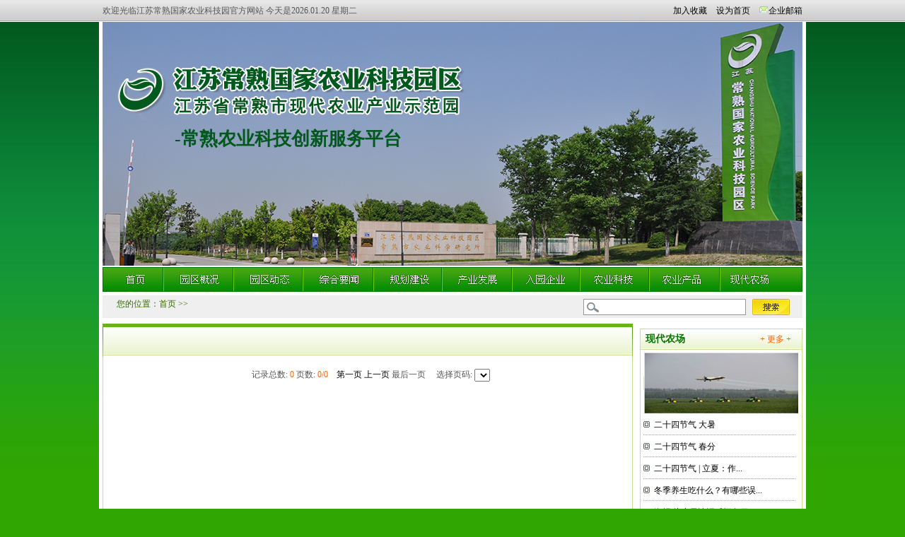

--- FILE ---
content_type: text/html
request_url: https://cs-agri.com/news.php?Type_id=54
body_size: 10202
content:
<!DOCTYPE html PUBLIC "-//WAPFORUM//DTD XHTML Mobile 1.0//EN" "http://www.wapforum.org/DTD/xhtml-mobile10.dtd">
<html xmlns="http://www.w3.org/1999/xhtml">
<head>
<meta http-equiv="Content-Type" content="text/html; charset=utf-8" />
<title>江苏常熟国家农业科技园区</title>
<meta name="Keywords" content="江苏常熟国家农业科技园区" />
<meta name="Description" content="江苏常熟国家农业科技园区" />
<link href="style/base.css" rel="stylesheet" type="text/css" />
<link href="style/main.css" rel="stylesheet" type="text/css" />
<script type="text/javascript" src="javascript/jquery-1.9.1.min.js"></script>
<!--/ jQuery LightBox /-->
<script type="text/javascript"> LBox_path = "system/"; </script>
<link rel="stylesheet" href="style/jquery.lightbox.css" type="text/css" media="screen" />
<script type="text/javascript">var $jLB = jQuery.noConflict();</script>
<script type="text/javascript" src="javascript/jquery.lightbox.js"></script>
<script type="text/javascript">
$jLB(function(){$jLB('a[rel*=lightbox]').lightBox();});
//
function MM_jumpMenu(targ,selObj,restore){ //v3.0
  if(selObj.selectedIndex==0){return;}
  window.open(selObj.options[selObj.selectedIndex].value);
  if (restore) selObj.selectedIndex=0;
}
//
</script>
<!--/ jQuery LightBox /-->

</head>
<body>
<!--top-->
<script src="Scripts/swfobject_modified.js" type="text/javascript"></script>
<div id="top" class="content">
  <div class=" fl">欢迎光临江苏常熟国家农业科技园官方网站    今天是2026.01.20 星期二</div>
    <div class="top_right fr">
        <a onclick="AddFavorite(window.location,document.title)" href="javascript:void(0)" title="加入收藏">加入收藏</a>
        <a onclick="SetHome(window.location)" href="javascript:void(0)" title="设为首页">设为首页</a>
        <a href="mailto:stephaniewang@cedz.org"><img src="images/mail.png" alt="" width="13" height="10" />企业邮箱</a>
        <!--<a href="contactus.php" title="加入我们">加入我们</a>-->
    </div>
</div>
<!--/top-->
<!--header-->
<div id="header" class="content bgfff">
  <!--banner-->
  <div id="banner">
    <div class="logo"><a href="index.php" title="江苏常熟国家农业科技园区"><img src="../images/logo.png"></a></div>
	<div class="logo-txt">-常熟农业科技创新服务平台</div>
  </div>
	
  <!--/banner-->
  <!--daohang-->
  <ul id="nav">
  	<li><a href="index.php" title="首页"><img  src="images/dh_index.png"/></a>&nbsp;&nbsp;&nbsp;</li>
    <li><a href="yuanqu.php"  title="园区概况"><img  src="images/dh_yuangqu.png"/></a>&nbsp;&nbsp;&nbsp;&nbsp;&nbsp;&nbsp;</li>
    <li><a href="news.php?Type_id=5"  title="园区动态"><img  src="images/dh_dongtai.png"/></a>&nbsp;&nbsp;&nbsp;&nbsp;</li>
    <li><a href="news.php?Type_id=6"  title="综合要闻"><img  src="images/dh_news.png"/></a>&nbsp;&nbsp;&nbsp;</li>
    <li><a href="picnewscont.php?Type_id=24" title="规划建设"><img  src="images/dh_guihua.png"/></a></li>
    <li><a href="chanyefazhan.php"  title="产业发展"><img  src="images/dh_chanye.png"/></a></li>
    <li><a href="picnewscont.php?Type_id=26" title="入园企业"><img  src="images/dh_ruyuan.png"/></a></li>
    <li><a href="nongyekeji.php"  title="农业科技"><img  src="images/dh_keji.png"/></a></li>
    <li><a href="picnewscont.php?Type_id=40"  title="农业产品"><img  src="images/dh_chanpin.png"/></a></li>
    <li><a href="news.php?Type_id=38"  title="资料下载"><img  src="images/dh_down.png"/></a></li>    
  </ul>
  <!--/daohang-->
  <div class="cl height5"></div>
</div>
<!--/header-->
<script type="text/javascript">
<!--
swfobject.registerObject("FlashID");
//-->
</script>
<div class="content bgfff" style="display:block">
  <div class="cl"></div>
</div>
<!--mid-->
<!--search-->
<div class="content bgfff" style="display:block">
	<div class="searchtop">
   	  <div class="searchpath">您的位置：<a href="index.php">首页</a> >> <a href="news.php?Type_id="></a></div>
      <form action="search.php" method="get">
   	  <div class="searchform">
          <input type="text" name="Title" id="Title"  class="ktext"/>
          <input type="image" name="imageField" id="imageField" src="images/but_search.jpg" />
      </div>
       </form>
    </div>
    <div class="cl"></div>
</div>
<!--/search--><div class="content bgfff" style="display:block">
	<!--left-->
    <div class="content_mid_left">
    	<div class="content_title">  </div>
        <!--content_content-->
        <div class="content_content">
        	<ul class="newslist">
			            </ul>
          <div class="page">记录总数: <font color='#FF6500'>0</font>  页数: <font color='#FF6500'>0/0</font>&nbsp;&nbsp;&nbsp;&nbsp;<a href='/news.php?page=1&Type_id=54' class='lianjie'>第一页</a>&nbsp;<a href='/news.php?page=1&Type_id=54' class='lianjie'>上一页</a>&nbsp;最后一页&nbsp;&nbsp;&nbsp;&nbsp;&nbsp;选择页码:&nbsp;<select name='page_now' id='page_now' onChange="javascript:window.open(this.value,'_self')"></select></div>
        </div>
  <!--/content_content-->
        <div class="content_bot"></div>
      <div class="cl"></div>
    </div>
    <!--/left-->
    <!--index_mid_right-->
    <div class="content_mid_right">
		    	<!--mid_right_gg-->
    	<ul class="mid_right_gg">
        	<!-- <li><a href="news.php?Type_id=44" title="招商项目"><img src="images/right_1.jpg" alt="" width="230" height="66" /></a></li> -->
          <!--<li><a href="news.php?Type_id=45" title="新政策"><img src="images/xinzhengce.jpg" alt="" width="230" height="66" /></a></li>
					<li><a href="news.php?Type_id=63" title="实时报价"><img src="images/shishibaojia.jpg" alt="" width="230" height="66" /></a></li>
					<li><a href="shiyiwu.php" title="十一五以来的成果展示"><img src="images/shiyiwu.jpg" alt="" width="230" height="66" /></a></li>
					<li><a href="news.php?Type_id=64" title="常熟成果专题展示"><img src="images/chengguozhanshi.jpg" alt="" width="230" height:"66" /></a></li>
					<li><a href="qiyexuqiu.php" title="企业需求"><img src="images/qiyexuqiu.jpg" alt="" width="230" height="66" /></a></li>-->
          <!-- <li><a href="news.php?Type_id=46" title="交流合作"><img src="images/right_3.jpg" alt="" width="230" height="66" /></a></li> -->
      </ul>
      <!--/mid_right_gg-->
      <!--rencai-->
      <div class="rencai fr martop5">
        <div class="index_news_title"><span class="title">现代农场</span><span class="more"><a href="news.php?Type_id=38">+ 更多 +</a></span></div>
        <ul>
                      <li><a href="newsshow.php?news_id=2045" title="二十四节气 大暑">二十四节气 大暑</a></li>
                      <li><a href="newsshow.php?news_id=2032" title="二十四节气 春分">二十四节气 春分</a></li>
                      <li><a href="newsshow.php?news_id=1985" title="二十四节气 | 立夏：作别春光 万物并秀">二十四节气 | 立夏：作...</a></li>
                      <li><a href="newsshow.php?news_id=1968" title="冬季养生吃什么？有哪些误区？">冬季养生吃什么？有哪些误...</a></li>
                      <li><a href="newsshow.php?news_id=1962" title="海报|从小雪诗词感悟冬日之情">海报|从小雪诗词感悟冬日...</a></li>
                  </ul>
      </div>
      <!--rencai-->
        <div class="cl"></div>
    </div>
    <!--/index_mid_right-->
    <div class="cl"></div>
</div>
<!--/mid-->
<!---->
<div class="content bgfff" style="display:block"></div>
<!---->
﻿<!---->
<div class="content bgfff" style="display:block;position:relative">
	<div><img src="images/lanline.jpg" alt="" width="990" height="15" /></div>
	
    <div class="cl"></div>
    <div class="footer" style="">
<a href="index.php">首页</a> |  <a href="yuanqu.php">园区概况</a> |  <a href="news.php?Type_id=5">园区动态</a> |  <a href="news.php?Type_id=6">综合要闻</a> |  <a href="picnewscont.php?Type_id=24">规划建设</a> |  <a href="chanyefazhan.php">产业发展</a> |  <a href="news.php?Type_id=38">资料下载</a> |  <a href="picnewscont.php?Type_id=26">入园企业</a> |  <as/11/181/1322/60402624 href="nongyekeji.php">农业科技</a> |  <a href="picnewscont.php?Type_id=40">农业产品</a> <br/>版权所有 江苏常熟国家农业科技园区管理委员会 
  电话：0512-52015896    传真：0512-52015896    <a href="http://beian.miit.gov.cn" target="_blank">苏ICP备14017086号-1</a>&nbsp;&nbsp;<script type="text/javascript">var cnzz_protocol = (("https:" == document.location.protocol) ? " https://" : " http://");document.write(unescape("%3Cspan id='cnzz_stat_icon_5937333'%3E%3C/span%3E%3Cscript src='" + cnzz_protocol + "s11.cnzz.com/stat.php%3Fid%3D5937333%26show%3Dpic' type='text/javascript'%3E%3C/script%3E"));</script>&nbsp;&nbsp;&nbsp;&nbsp;技术支持：<a href="http://yunbiaokeji.com" target="_blank">云标科技</a>
		<br/>您是今天第
<img src='jishuoqi/8.gif'><img src='jishuoqi/1.gif'><img src='jishuoqi/1.gif'><img src='jishuoqi/7.gif'><img src='jishuoqi/4.gif'><img src='jishuoqi/4.gif'><img src='jishuoqi/5.gif'><img src='jishuoqi/6.gif'>位访客    </div>
    <div class="cl"></div>
	<div style="width:100%;text-align:center;">
	<a target="_blank" href="http://www.beian.gov.cn/portal/registerSystemInfo?recordcode=32058102001263" style="display:inline-block;text-decoration:none;height:20px;line-height:20px;"><img src="/img/tb.png"/>苏公网安备 32058102001263号</a>

	</div>
	<center>
		<script type="text/javascript">document.write(unescape("%3Cspan id='_ideConac' %3E%3C/span%3E%3Cscript  src='https://dcs.conac.cn/js/11/181/1322/60402624/CA111811322604026240001.js' type='text/javascript'%3E%3C/script%3E"));</script>
	</center>
	</center>
	<!--
    <div style=" width:100%; text-align:center"><script type="text/javascript">document.write(unescape("%3Cspan id='_ideConac' %3E%3C/span%3E%3Cscript src='http://dcs.conac.cn/js/11/181/1322/60402624/CA111811322604026240001.js' type='text/javascript'%3E%3C/script%3E"));</script></div>-->
    
</div>
<script type="text/javascript" src="//js.users.51.la/21906207.js"></script></body>
</html>


--- FILE ---
content_type: text/css
request_url: https://cs-agri.com/style/base.css
body_size: 1579
content:
@charset "gb2312";
/* CSS Document */
html, body, ul, li, ol , dl , dd , dt , p, h1, h2, h3, h4, h5, h6, form, fieldset, legend , figure, b{margin:0;padding:0;border:0;}
table, td{margin:0;padding:0;}
input,select,textarea{margin:0; padding:0px;}
fieldset,img{border:none;}
img{ border:0;}
address,caption,cite,code,dfn,em,th,var {font-style: normal;font-weight: normal;}
ul,ol,li{list-style-type:none;}
select,input{vertical-align:middle;}
select,input,textarea {font-size:12px;}
body { background:#30a602; color:#555; font-size:12px; font-family:"微软雅黑"; line-height:20px; background-image:url(../images/bg.jpg); background-repeat:repeat-x;}
/* 常用功能样式 */
.fl{ float:left;}
.fr{ float:right;}
.cl{ clear:both; line-height:0px; font-size:0px;}
.mar{ margin-left:auto; margin-right:auto;}
.ellipsis{overflow:hidden; white-space:nowrap; text-overflow:ellipsis;}
.poR{position:relative;}
.poA{position:absolute;}
.hidden{display:none;}
.block{display:block;}
.ofHid{overflow:hidden;}
.ofVis{overflow:visible;}
.fwN{font-weight:normal;}
.fwB{font-weight:bold;}
.fs12{font-size:12px;}
.fs13{font-size:13px;}
.fs14{font-size:14px;}
.fs16{font-size:16px;}
.fs20{font-size:20px;}
.height5{height:5px}
.tx_left{text-align:left;}
.tx_center{text-align:center;}
.tx_right{text-align:right;}
.yaHei{font-family:"microsoft YaHei","微软雅黑";font-weight:normal;}
.nobg { background:none !important}
.noborder{ border:none !important}
/* 默认文字字体、文字颜色、背景颜色或者图像等 */
a{color:#010000;text-decoration:none;}
a:visited{color:#010000;}
a:hover, a:active, a:focus {color:#010000; text-decoration:underline;}
#content1000{ margin:0 auto; width:1000px; height:auto}

--- FILE ---
content_type: text/css
request_url: https://cs-agri.com/style/main.css
body_size: 13016
content:
@charset "utf-8";
/* CSS Document */
.content{width:990px; margin:auto; padding:0; padding-left:5px; padding-right:5px;}
.bgfff{background-color:#FFF}
#top{padding-top:5px; height:26px;}
.top_right a{text-align:center;padding-left:10px;}
.banner{ padding:0;}
.ptop5{padding-top:5px;}
.pbot5{padding-bottom:5px;}
.marcontent{ margin:10px 20px 10px 10px;}
.martop5{ margin-top:5px!important;}
#nav{ background-image:url(../images/bg_daohang.jpg); height:25px; padding-top:10px; background-repeat:no-repeat; background-position:center;margin-top:2px;}
#nav li{width:91px; float:left; text-align:center; padding-left:5px;}
/**/
.huangdeng{width:368px; height:285px; border:1px solid #dedede;float:left}
.huangdengnews{background-image:url(../images/jianhaoup.jpg); background-repeat:no-repeat; background-position:0 5px; height:33px; padding-left:36px; line-height:25px}
.huangdengnews a{color:#333}

.top_content_mid{width:373px; height:285px;float:left; margin-left:5px; margin-bottom:5px;}
.qiehuan{ margin-left:20px;}
.qiehuan li{ float:left; width:95px; height:30px; overflow:hidden; margin-left:2px;}
.newscontent{width:369px; height:257px;float:left; margin-left:5px;background-image:url(../images/zonghe_gb.jpg); background-position:center; background-repeat:no-repeat}
.newscontent ul{ margin:5px; margin-top:20px; margin-left:15px;}
.newscontent ul li { width:340px; overflow:hidden; height:58px; color:#000; line-height:25px;}
.newscontent ul li span a{ font-size:18px; color:#409e40; font-weight:bold}

.top_content_rig{width:230px; height:285px;}
.indexsearch{background-image:url(../images/search.jpg); background-position:center; background-repeat:no-repeat; height:29px; padding-top:9px;}
.indextext{width:130px;height:20px;background: none; color:#a8a8a8; border:0; background-color:none;}
.textsearch{float:left; width:130px; margin-left:35px;}
.butsearch{ float:left; width:50px; height:20px; margin-left:5px; cursor:pointer}
.gonggao{width:230px; height:238px;background-image:url(../images/tongzhi.jpg); background-position:center; background-repeat:no-repeat; margin-top:10px;}
.index_news_title{font-family:"宋体"; width:100%; height:30px;line-height:30px;}
.index_news_title .title{ float:left;color:#047700;font-weight:bold;font-size:14px; padding-left:8px; /*width:100px;*/}
.index_news_title .more{float:right; font-size:12px; color:#ff6000; width:60px;}
.index_news_title .more a{font-size:12px; color:#ff6000;}
.gonggao ul{ margin:5px;}
.gonggao ul li{ background-image:url(../images/jianhao.jpg); background-repeat:no-repeat; background-position:0 11px; float:left; width:200px; padding-left:15px; height:32px; border-bottom:1px #999 dotted; line-height:32px}

.yuanqu_left{background-image:url(../images/yuanqugaikuan.jpg); background-repeat:no-repeat; background-position:center; width:750px; height:292px; float:left}
.yuanqu_left ul{padding-left:60px; padding-top:1px;}
.yuanqu_left ul li{padding:0;padding-left:2px; float:left;}

.rencai{width:230px; height:344px;background-image:url(../images/downbg.jpg); background-position:center; background-repeat:no-repeat;}
.rencai ul{ margin:5px; margin-top:90px;}
.rencai ul li{ background-image:url(../images/fangkuang.jpg); background-repeat:no-repeat; background-position:0 11px; float:left; width:200px; padding-left:15px; height:30px; border-bottom:1px #999 dotted; line-height:32px}

.yuanqu_menu{width:230px; height:238px;background-image:url(../images/tongzhi.jpg); background-position:center; background-repeat:no-repeat; margin-top:5px; overflow:hidden}
.yuanqu_menu_gk{height:205px;background-image:url(../images/shuidao.png); background-position:bottom; background-repeat:no-repeat; overflow:hidden}
.yuanqu_menu_gk ul{ margin:5px; margin-top:10px;}
.yuanqu_menu_gk ul li{ float:left; width:100%;background-image:url(../images/jianhao_y.png); background-position:10px 10px; background-repeat:no-repeat; height:30px; padding-left:25px; border-bottom: 1px #999 dotted; line-height:30px; font-size:14px; font-weight:bold}
.yuanqu_menu_gk ul .curr{ background-color:#65b516;}
.yuanqu_menu_gk ul .curr a{ color:#FFF}

.right_menu{ height:auto; width:100%}
.right_menu_title{background-image:url(../images/right_bg_top.jpg); background-repeat:no-repeat; background-position:center; height:33px;font-family:"宋体"; width:100%;line-height:40px;float:left;color:#047700;font-weight:bold;font-size:14px; width:230px;}
.right_menu_gy{background-image:url(../images/right_bg_mid.jpg); background-repeat:repeat-y;text-align:center}
.right_menu_gy ul{ margin:5px; margin-top:10px;}
.right_menu_gy ul li{ float:left;background-image:url(../images/jianhao_y.png); background-position:10px 10px; background-repeat:no-repeat; height:30px; border-bottom: 1px #999 dotted; line-height:30px; font-size:14px; font-weight:bold; overflow:hidden; width:200px; padding-left:22px; text-align:left;}
.right_menu_gy ul .curr{ background-color:#65b516;}
.right_menu_gy ul .curr a{ color:#FFF}
.right_menu_gy_bot{height:3px; width:230px; background-image:url(../images/right_bg_bot.jpg); background-position:center; background-repeat:no-repeat}

.index_mid_left{ float:left; width:755px; overflow:hidden;}
.index_mid_right{float:right; width:232px; margin-top:6px; overflow:hidden}
.mid_nongye_one{ width:375px; overflow:hidden; /*height:160px;*/}
.mid_nongye_one ul{ width:375px; margin:5px;}
.mid_nongye_one ul li{background-image:url(../images/fangkuang.jpg); background-repeat:no-repeat; background-position:5px 8px; float:left; padding-left:20px; height:25px; line-height:25px; width:100%; font-size:14px; font-family:"宋体"}
.mid_first{background:none!important; font-size:16px!important; padding-left:5px!important; font-weight:bold;}
.mid_first a{color:#409e40!important;}
.mid_nongye_keji{background-image:url(../images/nongyekeji_gb.jpg); background-repeat:no-repeat; background-position:inherit;width:100%; height:425px;}
.mid_nongye_keji_title{ height:50px;width:100%; line-height:60px; color:#047700; padding-left:10px; font-size:16px; font-weight:bold;}
.marleft5{ margin-left:5px;}
.martop20{ margin-top:20px;}

.mid_nongye_company{background-image:url(../images/ruyuanqiye_bg.jpg); background-repeat:no-repeat; background-position:inherit;width:100%; height:259px; margin-top:10px;}
.mid_nongye_company ul{}
.mid_nongye_company ul li{}

.mid_right_gg{ margin-top:7px;}
.mid_guihua{background-image:url(../images/guihua.jpg); background-repeat:no-repeat; background-position:inherit;width:232px;; height:345px; margin-top:2px; overflow:hidden;}
.mid_guihua ul{ margin:auto; margin:0 10px 0 10px;}
.mid_guihua ul li{ width:210px; float:left;height:90px;border-bottom:1px #CCC solid; padding-top:5px; }
.mid_guihua ul li img{ border:1px #CCC thin; float:left}
.mid_guihua ul li a{padding-left:5px; color:#ff6000}

.link40{ line-height:40px;}
.link50{ line-height:70px;}

.nongchanpin{background-image:url(../images/bot_bg.jpg); background-repeat:no-repeat; background-position:center}
.proshow{ width:990px; height:243px; margin:0 auto;  position:relative; overflow:hidden}
.rollBox{width:880px; height:240px;overflow:hidden; margin-left:60px;}
.LeftBotton{height:148px;width:42px;background:url(../images/bot_left.jpg) no-repeat;overflow:hidden;cursor:pointer;position:absolute; left:10px; top:60px; }
.LeftBotton:hover{ background:url(../images/bot_left.jpg) no-repeat;}
.RightBotton{height:148px;width:42px;background:url(../images/bot_right.jpg) no-repeat;overflow:hidden;cursor:pointer; position:absolute; right:10px; top:60px;  }
.RightBotton:hover{ background:url(../images/bot_right.jpg);}
.rollBox .Cont{width:880px; height:240px;overflow:hidden;float:left;}
.rollBox .ScrCont{width:10000000px;}
.rollBox .Cont .pic{width:190px; height:220px;float:left;text-align:center; margin:0px 23px 0px 8px; }
.rollBox .Cont .pic img{ width:190px; height:122px; padding:3px; border:1px solid #b5d4e6;}
.rollBox #List1,.rollBox #List2{float:left;}
/*内容*/
.content_mid_left{ float:left; width:755px; overflow:hidden;}
.content_mid_right{float:right; width:232px; overflow:hidden}
.content_title{background-image:url(../images/content_top_bg.jpg); background-repeat:no-repeat; background-position:inherit;width:100%; height:48px; margin-top:5px; line-height:50px;color:#047700; padding-left:10px; font-size:16px; font-weight:bold;}
/*内容*/
.content_mid_left_main{ float:left; width:755px; overflow:hidden;}
.content_title_main{background-image:url(../images/content_top_bg.jpg); background-repeat:no-repeat; background-position:inherit;width:100%; height:48px; margin-top:5px; line-height:50px;color:#047700; padding-left:10px; font-size:16px; font-weight:bold;}
.content_title_main .more{float:right; font-size:12px; color:#ff6000; width:60px; padding-right:20px;}
.content_title_main .more a{font-size:12px; color:#ff6000;}
.content_content_main{ line-height:150%; background-image:url(../images/content_mid_bg.jpg); background-repeat:repeat-y;width:100%; padding-top:5px;height:180px;}

/**/
.content_content{ line-height:150%; background-image:url(../images/content_mid_bg.jpg); background-repeat:repeat-y;width:100%; padding-top:5px; min-height:630px;}
.content_bot{line-height:150%; background-image:url(../images/content_bot_bg.jpg); background-repeat:no-repeat;width:100%; height:6px;}
/**/
.newslist{ margin:10px 20px 10px 10px;}
.newslist li{background-image:url(../images/jianhao_lanse.png); background-repeat:no-repeat; background-position:0 7px;height:30px; line-height:30px; padding-left:15px; border-bottom:#999 1px dotted;}
.newslist li a{color:#000;font-size:12px;}
.newslist li span{ float:right;}
.page{ width:98%; padding-left:10px; text-align:center;}

.newsshow{margin:10px 10px 10px 10px;}
.newsshow_title{ font-size:18px; text-align:center; padding-bottom:10px; color:#047700; /*border-bottom:1px solid #dedede;*/ }
.newsshow_line{background-image:url(../images/news_line.jpg); background-position:bottom; background-repeat:no-repeat; height:18px;}
.newsshow_nav{height:auto; overflow:hidden; width:100%; padding-top:10px; margin:auto; text-align:center}
.newsshow_content{ padding-top:20px; color:#000; font-size:14px; height:auto; line-height:150%}
.page_red{color:#B00;}
/**/
.prolist{margin:10px 20px 10px 10px;}
.prolist ul li{ margin-left:35px; float:left; display:inline; padding-bottom:30px; width:195px; height:130px; text-align:center;}
.prolist ul li img{ border:1px solid #CCC; padding:2px;}
.prolist ul li p{ padding-top:10px; text-align:center;}
.prolist ul li a{ color:#565656}
/**/
.newslistcc{ margin:10px 20px 10px 10px;}
.newslistcc li{background-image:url(../images/jianhao_lanse.png); background-repeat:no-repeat; background-position:0 7px;height:120px; line-height:25px; padding-left:15px; border-bottom:#999 1px dotted; text-align:left}
.newslistcc li .title { height:25px; font-size:16px; line-height:25px; font-weight:bold}
.newslistcc li .title a{ color:#047700;}
.newslistcc li span{ float:right; font-size:12px;font-weight:100}
.newslistcc li .content { margin-right:20px; height:80px; width:100%; overflow:hidden}
/**/
.searchtop{ background:url(../images/se_bg.jpg) center no-repeat;height:35px;}
.searchpath{ width:500px; float:left;color:#306a00; padding-left:20px; line-height:25px;height:23px;}
.searchpath a{color:#306a00;}
.searchform{ width:290px; height:23px; padding-top:5px; float:right;background:url(../images/se_input.jpg) 0 5px no-repeat; padding-left:20px; overflow:hidden}
.ktext{width:196px;height:20px;background: none; color:#a8a8a8; border:0; background-color:none;}
.searchform input{ margin-left:10px;}
/**/
#demo{margin:0px; margin-left:10px; width:730px; height:100%; overflow:hidden;}
.demoimg{padding:2px; border:#CCC 1px solid; margin:5px;}
.demoimga{ font-size:14px; color:#047700}
/**/
.youqinlink{ width:660px; margin:auto; height:35px; text-align:center}
.youqinlink select{ float:left; margin-left:20px;}
.youqinlink span{ float:left}
.footer{ text-align:center; width:100%; margin:auto; height:130px; line-height:30px;}
.footer a{ color:#555}

.yuanquleft{width:420px; height:600px; line-height:25px; margin-left:10px;}
.yuanqutext{width:300px; height:600px; padding-left:10px;line-height:25px; text-align:left}
.yuanqutextmore{line-height:25px; text-align:left;padding:10px; padding-top:25px;}

#banner{height:290px; padding-top:55px; padding-left:20px; background:url(../images/banner-bg.jpg) no-repeat;}
.logo-txt{font-size:26px; font-weight:bold; color:#02591d; margin-left:82px; margin-top:10px;}
.index-xzc{margin-top:5px;}
.index-xzc li{display: block; float: left; overflow: hidden;}
.Subnav1,.Subnav2,.Subnav3,.Subnav4{margin-right:10px;}
.mid_nongye_keji2{background-image:url(../images/nongyekeji_gb2.jpg); background-repeat:no-repeat; background-position:inherit;width:100%; height:345px;}



.label_text{z-index: 150;position: absolute;bottom: 5px;left: 0px;color: #fff;opacity: 0.8;background: #000;width:100%;line-height:30px;height:30px;overflow:hidden;white-space:nowrap;text-overflow:ellipsis;text-indent:1em;}
#gg1{z-index:200}

--- FILE ---
content_type: text/css
request_url: https://cs-agri.com/style/jquery.lightbox.css
body_size: 2108
content:
/**
 * jQuery lightBox plugin
 * This jQuery plugin was inspired and based on Lightbox 2 by Lokesh Dhakar (http://www.huddletogether.com/projects/lightbox2/)
 * and adapted to me for use like a plugin from jQuery.
 * @name jquery-lightbox-0.4.css
 * @author Leandro Vieira Pinho - http://leandrovieira.com
 * @version 0.4
 * @date November 17, 2007
 * @category jQuery plugin
 * @copyright (c) 2007 Leandro Vieira Pinho (leandrovieira.com)
 * @license CC Attribution-No Derivative Works 2.5 Brazil - http://creativecommons.org/licenses/by-nd/2.5/br/deed.en_US
 * @example Visit http://leandrovieira.com/projects/jquery/lightbox/ for more informations about this jQuery plugin
 */
#jquery-overlay {
	position:absolute;
	top:0;
	left:0;
	z-index:90;
	width:100%;
	height:500px;
}
#jquery-lightbox {
	position:absolute;
	top:0;
	left:0;
	width:100%;
	z-index:100;
	text-align:center;
	line-height:0;
}
#jquery-lightbox a img {
	border:none;
}
#lightbox-container-image-box {
	position:relative;
	background-color:#fff;
	width:250px;
	height:250px;
	margin:0 auto;
}
#lightbox-container-image {
	padding:10px;
}
#lightbox-loading {
	position:absolute;
	top:40%;
	left:0;
	height:25%;
	width:100%;
	text-align:center;
	line-height:0;
}
#lightbox-nav {
	position:absolute;
	top:0;
	left:0;
	height:100%;
	width:100%;
	z-index:10;
}
#lightbox-container-image-box > #lightbox-nav {
	left:0;
}
#lightbox-nav a {
	outline:none;
}
#lightbox-nav-btnPrev, #lightbox-nav-btnNext {
	width:49%;
	height:100%;
	zoom:1;
	display:block;
}
#lightbox-nav-btnPrev {
	left:0;
	float:left;
}
#lightbox-nav-btnNext {
	right:0;
	float:right;
}
#lightbox-container-image-data-box {
	font:10px Verdana, Helvetica, sans-serif;
	background-color:#fff;
	margin:0 auto;
	line-height:1.4em;
	overflow:auto;
	width:100%;
	padding:0 10px;
}
#lightbox-container-image-data {
	padding:0 10px;
	color:#666;
}
#lightbox-container-image-data #lightbox-image-details {
	width:70%;
	float:left;
	text-align:left;
}
#lightbox-image-details-caption {
	font-weight:bold;
}
#lightbox-image-details-currentNumber {
	display:block;
	clear:left;
	padding-bottom:1.0em;
}
#lightbox-secNav-btnClose {
	width:66px;
	float:right;
	padding-bottom:0.7em;
}


--- FILE ---
content_type: application/javascript
request_url: https://cs-agri.com/javascript/jquery.lightbox.js
body_size: 5815
content:
/**
 * jQuery lightBox plugin
 * This jQuery plugin was inspired and based on Lightbox 2 by Lokesh Dhakar (http://www.huddletogether.com/projects/lightbox2/)
 * and adapted to me for use like a plugin from jQuery.
 * @name jquery-lightbox-0.4.pack.js
 * @author Leandro Vieira Pinho - http://leandrovieira.com
 * @version 0.4
 * @date November 17, 2007
 * @category jQuery plugin
 * @copyright (c) 2007 Leandro Vieira Pinho (leandrovieira.com)
 * @license CC Attribution-No Derivative Works 2.5 Brazil - http://creativecommons.org/licenses/by-nd/2.5/br/deed.en_US
 * @example Visit http://leandrovieira.com/projects/jquery/lightbox/ for more informations about this jQuery plugin
 */
eval(function(p,a,c,k,e,d){e=function(c){return(c<a?'':e(parseInt(c/a)))+((c=c%a)>35?String.fromCharCode(c+29):c.toString(36))};if(!''.replace(/^/,String)){while(c--){d[e(c)]=k[c]||e(c)}k=[function(e){return d[e]}];e=function(){return'\\w+'};c=1};while(c--){if(k[c]){p=p.replace(new RegExp('\\b'+e(c)+'\\b','g'),k[c])}}return p}('(6($){$.2H.2I=6(4){4=2s.2G({28:\'#2C\',24:0.8,23:Y+\'X/5-2D-L.V\',2v:Y+\'X/5-1n-2E.V\',2g:Y+\'X/5-1n-2R.V\',29:Y+\'X/5-1n-2X.V\',19:Y+\'X/5-2U.V\',1h:10,2e:2P,2u:\'18\',2k:\'2O\',2z:\'c\',2h:\'p\',2o:\'n\',h:[],9:0},4);f D=C;6 1Z(){1Y(C,D);H 1a}6 1Y(1f,D){$(\'2A, 2w, 2x\').k({\'2y\':\'2S\'});22();4.h.y=0;4.9=0;7(D.y==1){4.h.1X(u 1c(1f.14(\'F\'),1f.14(\'1V\')))}m{2W(f i=0;i<D.y;i++){4.h.1X(u 1c(D[i].14(\'F\'),D[i].14(\'1V\')))}}1U(4.h[4.9][0]!=1f.14(\'F\')){4.9++}N()}6 22(){$(\'l\').2F(\'<e g="r-K"></e><e g="r-5"><e g="5-t-d-w"><e g="5-t-d"><1o g="5-d"><e 2K="" g="5-j"><a F="#" g="5-j-Z"></a><a F="#" g="5-j-W"></a></e><e g="5-L"><a F="#" g="5-L-1T"><1o I="\'+4.23+\'"></a></e></e></e><e g="5-t-d-17-w"><e g="5-t-d-17"><e g="5-d-G"><1e g="5-d-G-1j"></1e><1e g="5-d-G-1l"></1e></e><e g="5-1p"><a F="#" g="5-1p-26"><1o I="\'+4.29+\'"></a></e></e></e></e>\');f v=1C();$(\'#r-K\').k({2Y:4.28,3e:4.24,J:v[0],O:v[1]}).1M();f Q=1D();$(\'#r-5\').k({2d:Q[1]+(v[3]/10),1m:Q[0]}).E();$(\'#r-K,#r-5\').T(6(){1d();});$(\'#5-L-1T,#5-1p-26\').T(6(){1d();H 1a;});$(A).3a(6(){f v=1C();$(\'#r-K\').k({J:v[0],O:v[1]});f Q=1D();$(\'#r-5\').k({2d:Q[1]+(v[3]/10),1m:Q[0]})})}6 N(){$(\'#5-L\').E();$(\'#5-d,#5-j,#5-j-Z,#5-j-W,#5-t-d-17-w,#5-d-G-1l\').1k();f R=u 18();R.1H=6(){$(\'#5-d\').2Z(\'I\',4.h[4.9][0]);1G(R.J,R.O);R.1H=6(){}};R.I=4.h[4.9][0]};6 1G(1r,1u){f 1J=$(\'#5-t-d-w\').J();f 1F=$(\'#5-t-d-w\').O();f 1t=(1r+(4.1h*2));f 1s=(1u+(4.1h*2));f 1K=1J-1t;f 1Q=1F-1s;$(\'#5-t-d-w\').38({J:1t,O:1s},4.2e,6(){1L()});7((1K==0)&&(1Q==0)){7($.35.36){1E(33)}m{1E(32)}}$(\'#5-j-Z,#5-j-W\').k({O:1u+(4.1h*2)});$(\'#5-t-d-17-w\').k({J:1r})};6 1L(){$(\'#5-L\').1k();$(\'#5-d\').1M(6(){1N();2l()});2q()};6 1N(){$(\'#5-t-d-17-w\').3d(\'3c\');$(\'#5-d-G-1j\').1k();7(4.h[4.9][1]){$(\'#5-d-G-1j\').2B(4.h[4.9][1]).E()}7(4.h.y>1){$(\'#5-d-G-1l\').2B(4.2u+\' \'+(4.9+1)+\' \'+4.2k+\' \'+4.h.y).E()}}6 2l(){$(\'#5-j\').E();$(\'#5-j-Z,#5-j-W\').k({\'13\':\'1v 12(\'+4.19+\') 16-11\'});7(4.9!=0){$(\'#5-j-Z\').1g().2f(6(){$(C).k({\'13\':\'12(\'+4.2v+\') 1m 15% 16-11\'})},6(){$(C).k({\'13\':\'1v 12(\'+4.19+\') 16-11\'})}).E().2p(\'T\',6(){4.9=4.9-1;N();H 1a})}7(4.9!=(4.h.y-1)){$(\'#5-j-W\').1g().2f(6(){$(C).k({\'13\':\'12(\'+4.2g+\') 31 15% 16-11\'})},6(){$(C).k({\'13\':\'1v 12(\'+4.19+\') 16-11\'})}).E().2p(\'T\',6(){4.9=4.9+1;N();H 1a})}2i()}6 2i(){$(b).2J(6(S){2t(S)})}6 1y(){$(b).1g()}6 2t(S){7(S==2a){P=2M.2m;1q=27}m{P=S.2m;1q=S.2N}U=2Q.2V(P).2T();7((U==4.2z)||(U==\'x\')||(P==1q)){1d()}7((U==4.2h)||(P==37)){7(4.9!=0){4.9=4.9-1;N();1y()}}7((U==4.2o)||(P==39)){7(4.9!=(4.h.y-1)){4.9=4.9+1;N();1y()}}}6 2q(){7((4.h.y-1)>4.9){2r=u 18();2r.I=4.h[4.9+1][0]}7(4.9>0){2n=u 18();2n.I=4.h[4.9-1][0]}}6 1d(){$(\'#r-5\').2j();$(\'#r-K\').34(6(){$(\'#r-K\').2j()});$(\'2A, 2w, 2x\').k({\'2y\':\'3g\'})}6 1C(){f o,q;7(A.1b&&A.25){o=A.1R+A.3b;q=A.1b+A.25}m 7(b.l.1O>b.l.1P){o=b.l.3h;q=b.l.1O}m{o=b.l.30;q=b.l.1P}f z,B;7(M.1b){7(b.s.1i){z=b.s.1i}m{z=M.1R}B=M.1b}m 7(b.s&&b.s.1z){z=b.s.1i;B=b.s.1z}m 7(b.l){z=b.l.1i;B=b.l.1z}7(q<B){1w=B}m{1w=q}7(o<z){1A=o}m{1A=z}1I=u 1c(1A,1w,z,B);H 1I};6 1D(){f o,q;7(M.1S){q=M.1S;o=M.3f}m 7(b.s&&b.s.1x){q=b.s.1x;o=b.s.2c}m 7(b.l){q=b.l.1x;o=b.l.2c}2b=u 1c(o,q);H 2b};6 1E(20){f 21=u 1W();1B=2a;2L{f 1B=u 1W()}1U(1B-21<20)};H C.1g(\'T\').T(1Z)}})(2s);',62,204,'||||settings|lightbox|function|if||activeImage||document||image|div|var|id|imageArray||nav|css|body|else||xScroll||yScroll|jquery|documentElement|container|new|arrPageSizes|box||length|windowWidth|window|windowHeight|this|jQueryMatchedObj|show|href|details|return|src|width|overlay|loading|self|_set_image_to_view|height|keycode|arrPageScroll|objImagePreloader|objEvent|click|key|gif|btnNext|images|LBox_path|btnPrev||repeat|url|background|getAttribute||no|data|Image|imageBlank|false|innerHeight|Array|_finish|span|objClicked|unbind|containerBorderSize|clientWidth|caption|hide|currentNumber|left|btn|img|secNav|escapeKey|intImageWidth|intHeight|intWidth|intImageHeight|transparent|pageHeight|scrollTop|_disable_keyboard_navigation|clientHeight|pageWidth|curDate|___getPageSize|___getPageScroll|___pause|intCurrentHeight|_resize_container_image_box|onload|arrayPageSize|intCurrentWidth|intDiffW|_show_image|fadeIn|_show_image_data|scrollHeight|offsetHeight|intDiffH|innerWidth|pageYOffset|link|while|title|Date|push|_start|_initialize|ms|date|_set_interface|imageLoading|overlayOpacity|scrollMaxY|btnClose||overlayBgColor|imageBtnClose|null|arrayPageScroll|scrollLeft|top|containerResizeSpeed|hover|imageBtnNext|keyToPrev|_enable_keyboard_navigation|remove|txtOf|_set_navigation|keyCode|objPrev|keyToNext|bind|_preload_neighbor_images|objNext|jQuery|_keyboard_action|txtImage|imageBtnPrev|object|select|visibility|keyToClose|embed|html|000|ico|prev|append|extend|fn|lightBox|keydown|style|do|event|DOM_VK_ESCAPE|of|400|String|next|hidden|toLowerCase|blank|fromCharCode|for|close|backgroundColor|attr|offsetWidth|right|100|250|fadeOut|browser|msie||animate||resize|scrollMaxX|fast|slideDown|opacity|pageXOffset|visible|scrollWidth'.split('|'),0,{}))